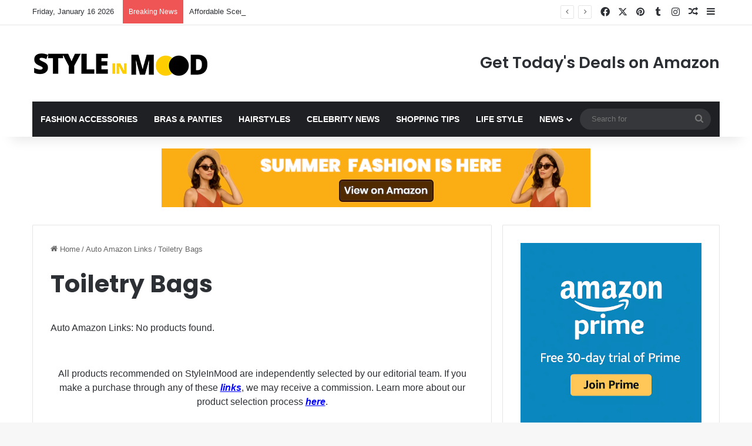

--- FILE ---
content_type: text/html; charset=utf-8
request_url: https://www.google.com/recaptcha/api2/aframe
body_size: 269
content:
<!DOCTYPE HTML><html><head><meta http-equiv="content-type" content="text/html; charset=UTF-8"></head><body><script nonce="UKIH25U2Y9vU0r3OfpjGtQ">/** Anti-fraud and anti-abuse applications only. See google.com/recaptcha */ try{var clients={'sodar':'https://pagead2.googlesyndication.com/pagead/sodar?'};window.addEventListener("message",function(a){try{if(a.source===window.parent){var b=JSON.parse(a.data);var c=clients[b['id']];if(c){var d=document.createElement('img');d.src=c+b['params']+'&rc='+(localStorage.getItem("rc::a")?sessionStorage.getItem("rc::b"):"");window.document.body.appendChild(d);sessionStorage.setItem("rc::e",parseInt(sessionStorage.getItem("rc::e")||0)+1);localStorage.setItem("rc::h",'1768567643509');}}}catch(b){}});window.parent.postMessage("_grecaptcha_ready", "*");}catch(b){}</script></body></html>